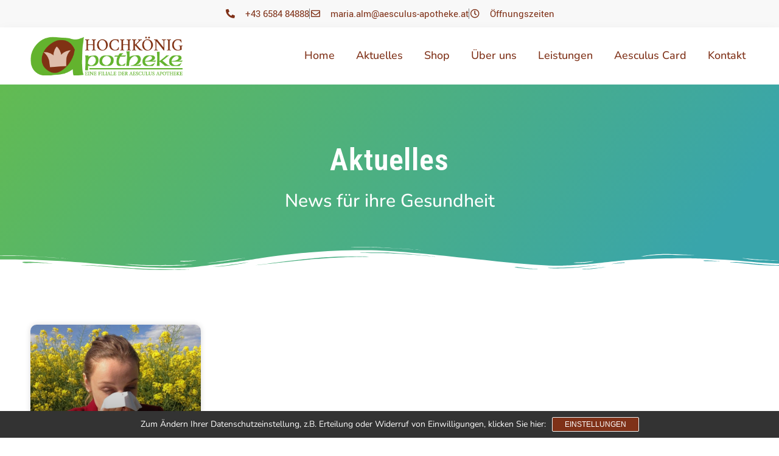

--- FILE ---
content_type: text/css
request_url: https://hochkoenig-apotheke.at/wp-content/uploads/elementor/css/post-80.css?ver=1769026443
body_size: 2159
content:
.elementor-80 .elementor-element.elementor-element-ecf8f7d:not(.elementor-motion-effects-element-type-background), .elementor-80 .elementor-element.elementor-element-ecf8f7d > .elementor-motion-effects-container > .elementor-motion-effects-layer{background-color:#F8F8F8;}.elementor-80 .elementor-element.elementor-element-ecf8f7d{transition:background 0.3s, border 0.3s, border-radius 0.3s, box-shadow 0.3s;margin-top:0px;margin-bottom:0px;}.elementor-80 .elementor-element.elementor-element-ecf8f7d > .elementor-background-overlay{transition:background 0.3s, border-radius 0.3s, opacity 0.3s;}.elementor-80 .elementor-element.elementor-element-3fcdeec > .elementor-element-populated{margin:0px 0px 0px 0px;--e-column-margin-right:0px;--e-column-margin-left:0px;padding:0px 0px 0px 0px;}.elementor-widget-icon-list .elementor-icon-list-item:not(:last-child):after{border-color:var( --e-global-color-text );}.elementor-widget-icon-list .elementor-icon-list-icon i{color:var( --e-global-color-primary );}.elementor-widget-icon-list .elementor-icon-list-icon svg{fill:var( --e-global-color-primary );}.elementor-widget-icon-list .elementor-icon-list-item > .elementor-icon-list-text, .elementor-widget-icon-list .elementor-icon-list-item > a{font-family:var( --e-global-typography-text-font-family ), Sans-serif;font-size:var( --e-global-typography-text-font-size );font-weight:var( --e-global-typography-text-font-weight );text-transform:var( --e-global-typography-text-text-transform );font-style:var( --e-global-typography-text-font-style );text-decoration:var( --e-global-typography-text-text-decoration );line-height:var( --e-global-typography-text-line-height );}.elementor-widget-icon-list .elementor-icon-list-text{color:var( --e-global-color-secondary );}.elementor-80 .elementor-element.elementor-element-d809758 > .elementor-widget-container{border-style:solid;border-width:0px 0px 0px 0px;border-color:#444444B3;}.elementor-80 .elementor-element.elementor-element-d809758 .elementor-icon-list-items:not(.elementor-inline-items) .elementor-icon-list-item:not(:last-child){padding-block-end:calc(33px/2);}.elementor-80 .elementor-element.elementor-element-d809758 .elementor-icon-list-items:not(.elementor-inline-items) .elementor-icon-list-item:not(:first-child){margin-block-start:calc(33px/2);}.elementor-80 .elementor-element.elementor-element-d809758 .elementor-icon-list-items.elementor-inline-items .elementor-icon-list-item{margin-inline:calc(33px/2);}.elementor-80 .elementor-element.elementor-element-d809758 .elementor-icon-list-items.elementor-inline-items{margin-inline:calc(-33px/2);}.elementor-80 .elementor-element.elementor-element-d809758 .elementor-icon-list-items.elementor-inline-items .elementor-icon-list-item:after{inset-inline-end:calc(-33px/2);}.elementor-80 .elementor-element.elementor-element-d809758 .elementor-icon-list-item:not(:last-child):after{content:"";height:67%;border-color:var( --e-global-color-text );}.elementor-80 .elementor-element.elementor-element-d809758 .elementor-icon-list-items:not(.elementor-inline-items) .elementor-icon-list-item:not(:last-child):after{border-block-start-style:solid;border-block-start-width:1px;}.elementor-80 .elementor-element.elementor-element-d809758 .elementor-icon-list-items.elementor-inline-items .elementor-icon-list-item:not(:last-child):after{border-inline-start-style:solid;}.elementor-80 .elementor-element.elementor-element-d809758 .elementor-inline-items .elementor-icon-list-item:not(:last-child):after{border-inline-start-width:1px;}.elementor-80 .elementor-element.elementor-element-d809758 .elementor-icon-list-icon i{color:var( --e-global-color-secondary );transition:color 0.3s;}.elementor-80 .elementor-element.elementor-element-d809758 .elementor-icon-list-icon svg{fill:var( --e-global-color-secondary );transition:fill 0.3s;}.elementor-80 .elementor-element.elementor-element-d809758{--e-icon-list-icon-size:15px;--icon-vertical-offset:0px;}.elementor-80 .elementor-element.elementor-element-d809758 .elementor-icon-list-icon{padding-inline-end:10px;}.elementor-80 .elementor-element.elementor-element-d809758 .elementor-icon-list-item > .elementor-icon-list-text, .elementor-80 .elementor-element.elementor-element-d809758 .elementor-icon-list-item > a{font-family:var( --e-global-typography-e30070b-font-family ), Sans-serif;font-size:var( --e-global-typography-e30070b-font-size );font-weight:var( --e-global-typography-e30070b-font-weight );}.elementor-80 .elementor-element.elementor-element-d809758 .elementor-icon-list-text{color:var( --e-global-color-secondary );transition:color 0.3s;}.elementor-80 .elementor-element.elementor-element-25ab5f2:not(.elementor-motion-effects-element-type-background), .elementor-80 .elementor-element.elementor-element-25ab5f2 > .elementor-motion-effects-container > .elementor-motion-effects-layer{background-color:#F8F8F8;}.elementor-80 .elementor-element.elementor-element-25ab5f2{transition:background 0.3s, border 0.3s, border-radius 0.3s, box-shadow 0.3s;margin-top:0px;margin-bottom:0px;}.elementor-80 .elementor-element.elementor-element-25ab5f2 > .elementor-background-overlay{transition:background 0.3s, border-radius 0.3s, opacity 0.3s;}.elementor-80 .elementor-element.elementor-element-e30850c > .elementor-element-populated{margin:0px 0px 0px 0px;--e-column-margin-right:0px;--e-column-margin-left:0px;padding:0px 0px 0px 0px;}.elementor-80 .elementor-element.elementor-element-1346b36 > .elementor-widget-container{border-style:solid;border-width:0px 0px 0px 0px;border-color:#444444B3;}.elementor-80 .elementor-element.elementor-element-1346b36 .elementor-icon-list-items:not(.elementor-inline-items) .elementor-icon-list-item:not(:last-child){padding-block-end:calc(30px/2);}.elementor-80 .elementor-element.elementor-element-1346b36 .elementor-icon-list-items:not(.elementor-inline-items) .elementor-icon-list-item:not(:first-child){margin-block-start:calc(30px/2);}.elementor-80 .elementor-element.elementor-element-1346b36 .elementor-icon-list-items.elementor-inline-items .elementor-icon-list-item{margin-inline:calc(30px/2);}.elementor-80 .elementor-element.elementor-element-1346b36 .elementor-icon-list-items.elementor-inline-items{margin-inline:calc(-30px/2);}.elementor-80 .elementor-element.elementor-element-1346b36 .elementor-icon-list-items.elementor-inline-items .elementor-icon-list-item:after{inset-inline-end:calc(-30px/2);}.elementor-80 .elementor-element.elementor-element-1346b36 .elementor-icon-list-item:not(:last-child):after{content:"";border-color:var( --e-global-color-secondary );}.elementor-80 .elementor-element.elementor-element-1346b36 .elementor-icon-list-items:not(.elementor-inline-items) .elementor-icon-list-item:not(:last-child):after{border-block-start-style:solid;border-block-start-width:1px;}.elementor-80 .elementor-element.elementor-element-1346b36 .elementor-icon-list-items.elementor-inline-items .elementor-icon-list-item:not(:last-child):after{border-inline-start-style:solid;}.elementor-80 .elementor-element.elementor-element-1346b36 .elementor-inline-items .elementor-icon-list-item:not(:last-child):after{border-inline-start-width:1px;}.elementor-80 .elementor-element.elementor-element-1346b36 .elementor-icon-list-icon i{color:var( --e-global-color-secondary );transition:color 0.3s;}.elementor-80 .elementor-element.elementor-element-1346b36 .elementor-icon-list-icon svg{fill:var( --e-global-color-secondary );transition:fill 0.3s;}.elementor-80 .elementor-element.elementor-element-1346b36{--e-icon-list-icon-size:20px;--icon-vertical-offset:0px;}.elementor-80 .elementor-element.elementor-element-1346b36 .elementor-icon-list-icon{padding-inline-end:10px;}.elementor-80 .elementor-element.elementor-element-1346b36 .elementor-icon-list-item > .elementor-icon-list-text, .elementor-80 .elementor-element.elementor-element-1346b36 .elementor-icon-list-item > a{font-family:var( --e-global-typography-e30070b-font-family ), Sans-serif;font-size:var( --e-global-typography-e30070b-font-size );font-weight:var( --e-global-typography-e30070b-font-weight );}.elementor-80 .elementor-element.elementor-element-1346b36 .elementor-icon-list-text{color:var( --e-global-color-secondary );transition:color 0.3s;}.elementor-80 .elementor-element.elementor-element-54a05227:not(.elementor-motion-effects-element-type-background), .elementor-80 .elementor-element.elementor-element-54a05227 > .elementor-motion-effects-container > .elementor-motion-effects-layer{background-color:#FFFFFF;}.elementor-80 .elementor-element.elementor-element-54a05227 > .elementor-container{max-width:1200px;min-height:70px;}.elementor-80 .elementor-element.elementor-element-54a05227 > .elementor-background-overlay{opacity:0.5;transition:background 0.3s, border-radius 0.3s, opacity 0.3s;}.elementor-80 .elementor-element.elementor-element-54a05227{box-shadow:0px 10px 20px 0px rgba(0,0,0,0.1);transition:background 0.3s, border 0.3s, border-radius 0.3s, box-shadow 0.3s;color:var( --e-global-color-secondary );margin-top:0px;margin-bottom:0px;padding:5px 0px 5px 0px;z-index:0;}.elementor-80 .elementor-element.elementor-element-54a05227 .elementor-heading-title{color:var( --e-global-color-secondary );}.elementor-80 .elementor-element.elementor-element-54a05227 a{color:var( --e-global-color-secondary );}.elementor-80 .elementor-element.elementor-element-54a05227 a:hover{color:var( --e-global-color-secondary );}.elementor-bc-flex-widget .elementor-80 .elementor-element.elementor-element-731a5d5b.elementor-column .elementor-widget-wrap{align-items:center;}.elementor-80 .elementor-element.elementor-element-731a5d5b.elementor-column.elementor-element[data-element_type="column"] > .elementor-widget-wrap.elementor-element-populated{align-content:center;align-items:center;}.elementor-widget-image .widget-image-caption{color:var( --e-global-color-text );font-family:var( --e-global-typography-text-font-family ), Sans-serif;font-size:var( --e-global-typography-text-font-size );font-weight:var( --e-global-typography-text-font-weight );text-transform:var( --e-global-typography-text-text-transform );font-style:var( --e-global-typography-text-font-style );text-decoration:var( --e-global-typography-text-text-decoration );line-height:var( --e-global-typography-text-line-height );}.elementor-80 .elementor-element.elementor-element-445b891b{text-align:left;}.elementor-80 .elementor-element.elementor-element-445b891b img{width:250px;opacity:1;}.elementor-bc-flex-widget .elementor-80 .elementor-element.elementor-element-78b666d1.elementor-column .elementor-widget-wrap{align-items:center;}.elementor-80 .elementor-element.elementor-element-78b666d1.elementor-column.elementor-element[data-element_type="column"] > .elementor-widget-wrap.elementor-element-populated{align-content:center;align-items:center;}.elementor-80 .elementor-element.elementor-element-78b666d1.elementor-column > .elementor-widget-wrap{justify-content:center;}.elementor-80 .elementor-element.elementor-element-78b666d1 > .elementor-element-populated{margin:0px 0px 0px 0px;--e-column-margin-right:0px;--e-column-margin-left:0px;padding:0px 0px 0px 20px;}.elementor-widget-nav-menu .elementor-nav-menu .elementor-item{font-family:var( --e-global-typography-primary-font-family ), Sans-serif;font-size:var( --e-global-typography-primary-font-size );font-weight:var( --e-global-typography-primary-font-weight );line-height:var( --e-global-typography-primary-line-height );}.elementor-widget-nav-menu .elementor-nav-menu--main .elementor-item{color:var( --e-global-color-text );fill:var( --e-global-color-text );}.elementor-widget-nav-menu .elementor-nav-menu--main .elementor-item:hover,
					.elementor-widget-nav-menu .elementor-nav-menu--main .elementor-item.elementor-item-active,
					.elementor-widget-nav-menu .elementor-nav-menu--main .elementor-item.highlighted,
					.elementor-widget-nav-menu .elementor-nav-menu--main .elementor-item:focus{color:var( --e-global-color-accent );fill:var( --e-global-color-accent );}.elementor-widget-nav-menu .elementor-nav-menu--main:not(.e--pointer-framed) .elementor-item:before,
					.elementor-widget-nav-menu .elementor-nav-menu--main:not(.e--pointer-framed) .elementor-item:after{background-color:var( --e-global-color-accent );}.elementor-widget-nav-menu .e--pointer-framed .elementor-item:before,
					.elementor-widget-nav-menu .e--pointer-framed .elementor-item:after{border-color:var( --e-global-color-accent );}.elementor-widget-nav-menu{--e-nav-menu-divider-color:var( --e-global-color-text );}.elementor-widget-nav-menu .elementor-nav-menu--dropdown .elementor-item, .elementor-widget-nav-menu .elementor-nav-menu--dropdown  .elementor-sub-item{font-family:var( --e-global-typography-accent-font-family ), Sans-serif;font-size:var( --e-global-typography-accent-font-size );font-weight:var( --e-global-typography-accent-font-weight );}.elementor-80 .elementor-element.elementor-element-2317c8c .elementor-menu-toggle{margin-left:auto;}.elementor-80 .elementor-element.elementor-element-2317c8c .elementor-nav-menu .elementor-item{font-family:"Nunito", Sans-serif;font-size:18px;font-weight:500;text-transform:none;font-style:normal;text-decoration:none;line-height:25px;}.elementor-80 .elementor-element.elementor-element-2317c8c .elementor-nav-menu--main .elementor-item{color:var( --e-global-color-secondary );fill:var( --e-global-color-secondary );padding-left:15px;padding-right:15px;}.elementor-80 .elementor-element.elementor-element-2317c8c .elementor-nav-menu--main .elementor-item:hover,
					.elementor-80 .elementor-element.elementor-element-2317c8c .elementor-nav-menu--main .elementor-item.elementor-item-active,
					.elementor-80 .elementor-element.elementor-element-2317c8c .elementor-nav-menu--main .elementor-item.highlighted,
					.elementor-80 .elementor-element.elementor-element-2317c8c .elementor-nav-menu--main .elementor-item:focus{color:var( --e-global-color-secondary );fill:var( --e-global-color-secondary );}.elementor-80 .elementor-element.elementor-element-2317c8c .elementor-nav-menu--main:not(.e--pointer-framed) .elementor-item:before,
					.elementor-80 .elementor-element.elementor-element-2317c8c .elementor-nav-menu--main:not(.e--pointer-framed) .elementor-item:after{background-color:var( --e-global-color-secondary );}.elementor-80 .elementor-element.elementor-element-2317c8c .e--pointer-framed .elementor-item:before,
					.elementor-80 .elementor-element.elementor-element-2317c8c .e--pointer-framed .elementor-item:after{border-color:var( --e-global-color-secondary );}.elementor-80 .elementor-element.elementor-element-2317c8c .elementor-nav-menu--main .elementor-item.elementor-item-active{color:var( --e-global-color-primary );}.elementor-80 .elementor-element.elementor-element-2317c8c .elementor-nav-menu--main:not(.e--pointer-framed) .elementor-item.elementor-item-active:before,
					.elementor-80 .elementor-element.elementor-element-2317c8c .elementor-nav-menu--main:not(.e--pointer-framed) .elementor-item.elementor-item-active:after{background-color:var( --e-global-color-primary );}.elementor-80 .elementor-element.elementor-element-2317c8c .e--pointer-framed .elementor-item.elementor-item-active:before,
					.elementor-80 .elementor-element.elementor-element-2317c8c .e--pointer-framed .elementor-item.elementor-item-active:after{border-color:var( --e-global-color-primary );}.elementor-80 .elementor-element.elementor-element-2317c8c .e--pointer-framed .elementor-item:before{border-width:1.5px;}.elementor-80 .elementor-element.elementor-element-2317c8c .e--pointer-framed.e--animation-draw .elementor-item:before{border-width:0 0 1.5px 1.5px;}.elementor-80 .elementor-element.elementor-element-2317c8c .e--pointer-framed.e--animation-draw .elementor-item:after{border-width:1.5px 1.5px 0 0;}.elementor-80 .elementor-element.elementor-element-2317c8c .e--pointer-framed.e--animation-corners .elementor-item:before{border-width:1.5px 0 0 1.5px;}.elementor-80 .elementor-element.elementor-element-2317c8c .e--pointer-framed.e--animation-corners .elementor-item:after{border-width:0 1.5px 1.5px 0;}.elementor-80 .elementor-element.elementor-element-2317c8c .e--pointer-underline .elementor-item:after,
					 .elementor-80 .elementor-element.elementor-element-2317c8c .e--pointer-overline .elementor-item:before,
					 .elementor-80 .elementor-element.elementor-element-2317c8c .e--pointer-double-line .elementor-item:before,
					 .elementor-80 .elementor-element.elementor-element-2317c8c .e--pointer-double-line .elementor-item:after{height:1.5px;}.elementor-80 .elementor-element.elementor-element-2317c8c{--e-nav-menu-horizontal-menu-item-margin:calc( 5px / 2 );}.elementor-80 .elementor-element.elementor-element-2317c8c .elementor-nav-menu--main:not(.elementor-nav-menu--layout-horizontal) .elementor-nav-menu > li:not(:last-child){margin-bottom:5px;}.elementor-80 .elementor-element.elementor-element-2317c8c .elementor-nav-menu--dropdown a, .elementor-80 .elementor-element.elementor-element-2317c8c .elementor-menu-toggle{color:var( --e-global-color-secondary );fill:var( --e-global-color-secondary );}.elementor-80 .elementor-element.elementor-element-2317c8c .elementor-nav-menu--dropdown a:hover,
					.elementor-80 .elementor-element.elementor-element-2317c8c .elementor-nav-menu--dropdown a:focus,
					.elementor-80 .elementor-element.elementor-element-2317c8c .elementor-nav-menu--dropdown a.elementor-item-active,
					.elementor-80 .elementor-element.elementor-element-2317c8c .elementor-nav-menu--dropdown a.highlighted,
					.elementor-80 .elementor-element.elementor-element-2317c8c .elementor-menu-toggle:hover,
					.elementor-80 .elementor-element.elementor-element-2317c8c .elementor-menu-toggle:focus{color:var( --e-global-color-primary );}.elementor-80 .elementor-element.elementor-element-2317c8c .elementor-nav-menu--dropdown a.elementor-item-active{color:#FFFFFF;background-color:var( --e-global-color-primary );}.elementor-80 .elementor-element.elementor-element-2317c8c .elementor-nav-menu--dropdown .elementor-item, .elementor-80 .elementor-element.elementor-element-2317c8c .elementor-nav-menu--dropdown  .elementor-sub-item{font-family:"Nunito", Sans-serif;font-size:18px;font-weight:400;text-transform:none;font-style:normal;text-decoration:none;}.elementor-theme-builder-content-area{height:400px;}.elementor-location-header:before, .elementor-location-footer:before{content:"";display:table;clear:both;}@media(min-width:768px){.elementor-80 .elementor-element.elementor-element-731a5d5b{width:25%;}.elementor-80 .elementor-element.elementor-element-78b666d1{width:75%;}}@media(max-width:1024px){.elementor-80 .elementor-element.elementor-element-d95d304 > .elementor-widget-wrap > .elementor-widget:not(.elementor-widget__width-auto):not(.elementor-widget__width-initial):not(:last-child):not(.elementor-absolute){margin-bottom:0px;}.elementor-widget-icon-list .elementor-icon-list-item > .elementor-icon-list-text, .elementor-widget-icon-list .elementor-icon-list-item > a{font-size:var( --e-global-typography-text-font-size );line-height:var( --e-global-typography-text-line-height );}.elementor-80 .elementor-element.elementor-element-d809758 .elementor-icon-list-item > .elementor-icon-list-text, .elementor-80 .elementor-element.elementor-element-d809758 .elementor-icon-list-item > a{font-size:var( --e-global-typography-e30070b-font-size );}.elementor-80 .elementor-element.elementor-element-716b008 > .elementor-widget-wrap > .elementor-widget:not(.elementor-widget__width-auto):not(.elementor-widget__width-initial):not(:last-child):not(.elementor-absolute){margin-bottom:0px;}.elementor-80 .elementor-element.elementor-element-1346b36 .elementor-icon-list-item > .elementor-icon-list-text, .elementor-80 .elementor-element.elementor-element-1346b36 .elementor-icon-list-item > a{font-size:var( --e-global-typography-e30070b-font-size );}.elementor-80 .elementor-element.elementor-element-731a5d5b > .elementor-element-populated{padding:0% 0% 0% 5%;}.elementor-widget-image .widget-image-caption{font-size:var( --e-global-typography-text-font-size );line-height:var( --e-global-typography-text-line-height );}.elementor-80 .elementor-element.elementor-element-78b666d1 > .elementor-element-populated{padding:0% 0% 0% 5%;}.elementor-widget-nav-menu .elementor-nav-menu .elementor-item{font-size:var( --e-global-typography-primary-font-size );line-height:var( --e-global-typography-primary-line-height );}.elementor-widget-nav-menu .elementor-nav-menu--dropdown .elementor-item, .elementor-widget-nav-menu .elementor-nav-menu--dropdown  .elementor-sub-item{font-size:var( --e-global-typography-accent-font-size );}}@media(max-width:767px){.elementor-widget-icon-list .elementor-icon-list-item > .elementor-icon-list-text, .elementor-widget-icon-list .elementor-icon-list-item > a{font-size:var( --e-global-typography-text-font-size );line-height:var( --e-global-typography-text-line-height );}.elementor-80 .elementor-element.elementor-element-d809758 > .elementor-widget-container{border-width:0px 0px 0px 0px;}.elementor-80 .elementor-element.elementor-element-d809758 .elementor-icon-list-items:not(.elementor-inline-items) .elementor-icon-list-item:not(:last-child){padding-block-end:calc(25px/2);}.elementor-80 .elementor-element.elementor-element-d809758 .elementor-icon-list-items:not(.elementor-inline-items) .elementor-icon-list-item:not(:first-child){margin-block-start:calc(25px/2);}.elementor-80 .elementor-element.elementor-element-d809758 .elementor-icon-list-items.elementor-inline-items .elementor-icon-list-item{margin-inline:calc(25px/2);}.elementor-80 .elementor-element.elementor-element-d809758 .elementor-icon-list-items.elementor-inline-items{margin-inline:calc(-25px/2);}.elementor-80 .elementor-element.elementor-element-d809758 .elementor-icon-list-items.elementor-inline-items .elementor-icon-list-item:after{inset-inline-end:calc(-25px/2);}.elementor-80 .elementor-element.elementor-element-d809758{--e-icon-list-icon-size:15px;}.elementor-80 .elementor-element.elementor-element-d809758 .elementor-icon-list-item > .elementor-icon-list-text, .elementor-80 .elementor-element.elementor-element-d809758 .elementor-icon-list-item > a{font-size:var( --e-global-typography-e30070b-font-size );}.elementor-80 .elementor-element.elementor-element-1346b36 > .elementor-widget-container{border-width:0px 0px 0px 0px;}.elementor-80 .elementor-element.elementor-element-1346b36 .elementor-icon-list-items:not(.elementor-inline-items) .elementor-icon-list-item:not(:last-child){padding-block-end:calc(25px/2);}.elementor-80 .elementor-element.elementor-element-1346b36 .elementor-icon-list-items:not(.elementor-inline-items) .elementor-icon-list-item:not(:first-child){margin-block-start:calc(25px/2);}.elementor-80 .elementor-element.elementor-element-1346b36 .elementor-icon-list-items.elementor-inline-items .elementor-icon-list-item{margin-inline:calc(25px/2);}.elementor-80 .elementor-element.elementor-element-1346b36 .elementor-icon-list-items.elementor-inline-items{margin-inline:calc(-25px/2);}.elementor-80 .elementor-element.elementor-element-1346b36 .elementor-icon-list-items.elementor-inline-items .elementor-icon-list-item:after{inset-inline-end:calc(-25px/2);}.elementor-80 .elementor-element.elementor-element-1346b36{--e-icon-list-icon-size:20px;}.elementor-80 .elementor-element.elementor-element-1346b36 .elementor-icon-list-item > .elementor-icon-list-text, .elementor-80 .elementor-element.elementor-element-1346b36 .elementor-icon-list-item > a{font-size:var( --e-global-typography-e30070b-font-size );}.elementor-80 .elementor-element.elementor-element-54a05227{padding:0px 0px 0px 0px;z-index:10;}.elementor-80 .elementor-element.elementor-element-731a5d5b{width:50%;}.elementor-bc-flex-widget .elementor-80 .elementor-element.elementor-element-731a5d5b.elementor-column .elementor-widget-wrap{align-items:flex-start;}.elementor-80 .elementor-element.elementor-element-731a5d5b.elementor-column.elementor-element[data-element_type="column"] > .elementor-widget-wrap.elementor-element-populated{align-content:flex-start;align-items:flex-start;}.elementor-80 .elementor-element.elementor-element-731a5d5b.elementor-column > .elementor-widget-wrap{justify-content:flex-start;}.elementor-80 .elementor-element.elementor-element-731a5d5b > .elementor-element-populated{margin:0px 0px 0px 0px;--e-column-margin-right:0px;--e-column-margin-left:0px;padding:0px 0px 0px 20px;}.elementor-widget-image .widget-image-caption{font-size:var( --e-global-typography-text-font-size );line-height:var( --e-global-typography-text-line-height );}.elementor-80 .elementor-element.elementor-element-445b891b{text-align:left;}.elementor-80 .elementor-element.elementor-element-445b891b img{width:150px;}.elementor-80 .elementor-element.elementor-element-78b666d1{width:50%;}.elementor-80 .elementor-element.elementor-element-78b666d1 > .elementor-element-populated{margin:0px 0px 0px 0px;--e-column-margin-right:0px;--e-column-margin-left:0px;padding:0px 0px 0px 0px;}.elementor-widget-nav-menu .elementor-nav-menu .elementor-item{font-size:var( --e-global-typography-primary-font-size );line-height:var( --e-global-typography-primary-line-height );}.elementor-widget-nav-menu .elementor-nav-menu--dropdown .elementor-item, .elementor-widget-nav-menu .elementor-nav-menu--dropdown  .elementor-sub-item{font-size:var( --e-global-typography-accent-font-size );}.elementor-80 .elementor-element.elementor-element-2317c8c > .elementor-widget-container{padding:0px 15px 0px 0px;}.elementor-80 .elementor-element.elementor-element-2317c8c .elementor-nav-menu .elementor-item{font-size:18px;line-height:18px;}.elementor-80 .elementor-element.elementor-element-2317c8c .elementor-nav-menu--dropdown a{padding-left:8px;padding-right:8px;padding-top:8px;padding-bottom:8px;}.elementor-80 .elementor-element.elementor-element-2317c8c .elementor-nav-menu--main > .elementor-nav-menu > li > .elementor-nav-menu--dropdown, .elementor-80 .elementor-element.elementor-element-2317c8c .elementor-nav-menu__container.elementor-nav-menu--dropdown{margin-top:8px !important;}}@media(max-width:1024px) and (min-width:768px){.elementor-80 .elementor-element.elementor-element-d95d304{width:100%;}.elementor-80 .elementor-element.elementor-element-716b008{width:100%;}.elementor-80 .elementor-element.elementor-element-731a5d5b{width:50%;}.elementor-80 .elementor-element.elementor-element-78b666d1{width:25%;}}

--- FILE ---
content_type: text/css
request_url: https://hochkoenig-apotheke.at/wp-content/uploads/elementor/css/post-71.css?ver=1769026443
body_size: 1798
content:
.elementor-71 .elementor-element.elementor-element-29f61f85:not(.elementor-motion-effects-element-type-background), .elementor-71 .elementor-element.elementor-element-29f61f85 > .elementor-motion-effects-container > .elementor-motion-effects-layer{background-color:transparent;background-image:radial-gradient(at top center, var( --e-global-color-text ) 0%, #14161B 76%);}.elementor-71 .elementor-element.elementor-element-29f61f85{transition:background 0.3s, border 0.3s, border-radius 0.3s, box-shadow 0.3s;padding:60px 0px 60px 0px;}.elementor-71 .elementor-element.elementor-element-29f61f85 > .elementor-background-overlay{transition:background 0.3s, border-radius 0.3s, opacity 0.3s;}.elementor-bc-flex-widget .elementor-71 .elementor-element.elementor-element-4a462f1.elementor-column .elementor-widget-wrap{align-items:flex-start;}.elementor-71 .elementor-element.elementor-element-4a462f1.elementor-column.elementor-element[data-element_type="column"] > .elementor-widget-wrap.elementor-element-populated{align-content:flex-start;align-items:flex-start;}.elementor-widget-heading .elementor-heading-title{font-family:var( --e-global-typography-primary-font-family ), Sans-serif;font-size:var( --e-global-typography-primary-font-size );font-weight:var( --e-global-typography-primary-font-weight );line-height:var( --e-global-typography-primary-line-height );color:var( --e-global-color-primary );}.elementor-71 .elementor-element.elementor-element-1396ec5 .elementor-heading-title{font-family:"Roboto Condensed", Sans-serif;font-size:20px;font-weight:600;line-height:30px;color:#FFFFFF;}.elementor-widget-icon-list .elementor-icon-list-item:not(:last-child):after{border-color:var( --e-global-color-text );}.elementor-widget-icon-list .elementor-icon-list-icon i{color:var( --e-global-color-primary );}.elementor-widget-icon-list .elementor-icon-list-icon svg{fill:var( --e-global-color-primary );}.elementor-widget-icon-list .elementor-icon-list-item > .elementor-icon-list-text, .elementor-widget-icon-list .elementor-icon-list-item > a{font-family:var( --e-global-typography-text-font-family ), Sans-serif;font-size:var( --e-global-typography-text-font-size );font-weight:var( --e-global-typography-text-font-weight );text-transform:var( --e-global-typography-text-text-transform );font-style:var( --e-global-typography-text-font-style );text-decoration:var( --e-global-typography-text-text-decoration );line-height:var( --e-global-typography-text-line-height );}.elementor-widget-icon-list .elementor-icon-list-text{color:var( --e-global-color-secondary );}.elementor-71 .elementor-element.elementor-element-34baf239 > .elementor-widget-container{margin:0px 0px 0px 0px;}.elementor-71 .elementor-element.elementor-element-34baf239 .elementor-icon-list-items:not(.elementor-inline-items) .elementor-icon-list-item:not(:last-child){padding-block-end:calc(14px/2);}.elementor-71 .elementor-element.elementor-element-34baf239 .elementor-icon-list-items:not(.elementor-inline-items) .elementor-icon-list-item:not(:first-child){margin-block-start:calc(14px/2);}.elementor-71 .elementor-element.elementor-element-34baf239 .elementor-icon-list-items.elementor-inline-items .elementor-icon-list-item{margin-inline:calc(14px/2);}.elementor-71 .elementor-element.elementor-element-34baf239 .elementor-icon-list-items.elementor-inline-items{margin-inline:calc(-14px/2);}.elementor-71 .elementor-element.elementor-element-34baf239 .elementor-icon-list-items.elementor-inline-items .elementor-icon-list-item:after{inset-inline-end:calc(-14px/2);}.elementor-71 .elementor-element.elementor-element-34baf239 .elementor-icon-list-icon i{color:#FFFFFF;transition:color 0.3s;}.elementor-71 .elementor-element.elementor-element-34baf239 .elementor-icon-list-icon svg{fill:#FFFFFF;transition:fill 0.3s;}.elementor-71 .elementor-element.elementor-element-34baf239{--e-icon-list-icon-size:18px;--icon-vertical-offset:0px;}.elementor-71 .elementor-element.elementor-element-34baf239 .elementor-icon-list-icon{padding-inline-end:12px;}.elementor-71 .elementor-element.elementor-element-34baf239 .elementor-icon-list-item > .elementor-icon-list-text, .elementor-71 .elementor-element.elementor-element-34baf239 .elementor-icon-list-item > a{font-family:"Roboto Condensed", Sans-serif;font-size:18px;font-weight:300;text-transform:none;font-style:normal;text-decoration:none;line-height:25px;}.elementor-71 .elementor-element.elementor-element-34baf239 .elementor-icon-list-text{color:rgba(255,255,255,0.8);transition:color 0.3s;}.elementor-71 .elementor-element.elementor-element-14e9a20 > .elementor-widget-wrap > .elementor-widget:not(.elementor-widget__width-auto):not(.elementor-widget__width-initial):not(:last-child):not(.elementor-absolute){margin-bottom:0px;}.elementor-71 .elementor-element.elementor-element-14e9a20 > .elementor-element-populated{padding:0px 10px 0px 10px;}.elementor-71 .elementor-element.elementor-element-b785078{width:var( --container-widget-width, 99.75% );max-width:99.75%;--container-widget-width:99.75%;--container-widget-flex-grow:0;}.elementor-71 .elementor-element.elementor-element-b785078 > .elementor-widget-container{padding:0px 0px 20px 0px;}.elementor-71 .elementor-element.elementor-element-b785078 .elementor-heading-title{font-family:"Roboto Condensed", Sans-serif;font-size:20px;font-weight:600;line-height:30px;color:var( --e-global-color-f1d015e );}.elementor-widget-nav-menu .elementor-nav-menu .elementor-item{font-family:var( --e-global-typography-primary-font-family ), Sans-serif;font-size:var( --e-global-typography-primary-font-size );font-weight:var( --e-global-typography-primary-font-weight );line-height:var( --e-global-typography-primary-line-height );}.elementor-widget-nav-menu .elementor-nav-menu--main .elementor-item{color:var( --e-global-color-text );fill:var( --e-global-color-text );}.elementor-widget-nav-menu .elementor-nav-menu--main .elementor-item:hover,
					.elementor-widget-nav-menu .elementor-nav-menu--main .elementor-item.elementor-item-active,
					.elementor-widget-nav-menu .elementor-nav-menu--main .elementor-item.highlighted,
					.elementor-widget-nav-menu .elementor-nav-menu--main .elementor-item:focus{color:var( --e-global-color-accent );fill:var( --e-global-color-accent );}.elementor-widget-nav-menu .elementor-nav-menu--main:not(.e--pointer-framed) .elementor-item:before,
					.elementor-widget-nav-menu .elementor-nav-menu--main:not(.e--pointer-framed) .elementor-item:after{background-color:var( --e-global-color-accent );}.elementor-widget-nav-menu .e--pointer-framed .elementor-item:before,
					.elementor-widget-nav-menu .e--pointer-framed .elementor-item:after{border-color:var( --e-global-color-accent );}.elementor-widget-nav-menu{--e-nav-menu-divider-color:var( --e-global-color-text );}.elementor-widget-nav-menu .elementor-nav-menu--dropdown .elementor-item, .elementor-widget-nav-menu .elementor-nav-menu--dropdown  .elementor-sub-item{font-family:var( --e-global-typography-accent-font-family ), Sans-serif;font-size:var( --e-global-typography-accent-font-size );font-weight:var( --e-global-typography-accent-font-weight );}.elementor-71 .elementor-element.elementor-element-cbdee81 .elementor-nav-menu .elementor-item{font-family:"Roboto Condensed", Sans-serif;font-size:20px;font-weight:400;line-height:22px;}.elementor-71 .elementor-element.elementor-element-cbdee81 .elementor-nav-menu--main .elementor-item{color:#D5D5D5;fill:#D5D5D5;padding-top:4px;padding-bottom:4px;}.elementor-71 .elementor-element.elementor-element-cbdee81 .elementor-nav-menu--main .elementor-item:hover,
					.elementor-71 .elementor-element.elementor-element-cbdee81 .elementor-nav-menu--main .elementor-item.elementor-item-active,
					.elementor-71 .elementor-element.elementor-element-cbdee81 .elementor-nav-menu--main .elementor-item.highlighted,
					.elementor-71 .elementor-element.elementor-element-cbdee81 .elementor-nav-menu--main .elementor-item:focus{color:var( --e-global-color-f1d015e );fill:var( --e-global-color-f1d015e );}.elementor-71 .elementor-element.elementor-element-cbdee81{--e-nav-menu-horizontal-menu-item-margin:calc( 0px / 2 );}.elementor-71 .elementor-element.elementor-element-cbdee81 .elementor-nav-menu--main:not(.elementor-nav-menu--layout-horizontal) .elementor-nav-menu > li:not(:last-child){margin-bottom:0px;}.elementor-bc-flex-widget .elementor-71 .elementor-element.elementor-element-67321c5b.elementor-column .elementor-widget-wrap{align-items:flex-start;}.elementor-71 .elementor-element.elementor-element-67321c5b.elementor-column.elementor-element[data-element_type="column"] > .elementor-widget-wrap.elementor-element-populated{align-content:flex-start;align-items:flex-start;}.elementor-71 .elementor-element.elementor-element-3b220a9 .elementor-heading-title{font-family:"Roboto Condensed", Sans-serif;font-size:20px;font-weight:600;line-height:30px;color:#ffffff;}.elementor-71 .elementor-element.elementor-element-4e27dd6c > .elementor-container > .elementor-column > .elementor-widget-wrap{align-content:center;align-items:center;}.elementor-71 .elementor-element.elementor-element-4e27dd6c:not(.elementor-motion-effects-element-type-background), .elementor-71 .elementor-element.elementor-element-4e27dd6c > .elementor-motion-effects-container > .elementor-motion-effects-layer{background-color:#000000D6;}.elementor-71 .elementor-element.elementor-element-4e27dd6c > .elementor-container{min-height:20px;}.elementor-71 .elementor-element.elementor-element-4e27dd6c{transition:background 0.3s, border 0.3s, border-radius 0.3s, box-shadow 0.3s;}.elementor-71 .elementor-element.elementor-element-4e27dd6c > .elementor-background-overlay{transition:background 0.3s, border-radius 0.3s, opacity 0.3s;}.elementor-widget-text-editor{font-family:var( --e-global-typography-text-font-family ), Sans-serif;font-size:var( --e-global-typography-text-font-size );font-weight:var( --e-global-typography-text-font-weight );text-transform:var( --e-global-typography-text-text-transform );font-style:var( --e-global-typography-text-font-style );text-decoration:var( --e-global-typography-text-text-decoration );line-height:var( --e-global-typography-text-line-height );color:var( --e-global-color-text );}.elementor-widget-text-editor.elementor-drop-cap-view-stacked .elementor-drop-cap{background-color:var( --e-global-color-primary );}.elementor-widget-text-editor.elementor-drop-cap-view-framed .elementor-drop-cap, .elementor-widget-text-editor.elementor-drop-cap-view-default .elementor-drop-cap{color:var( --e-global-color-primary );border-color:var( --e-global-color-primary );}.elementor-71 .elementor-element.elementor-element-43f437f > .elementor-widget-container{margin:15px 0px 0px 0px;}.elementor-71 .elementor-element.elementor-element-43f437f{text-align:center;font-family:"Roboto", Sans-serif;font-size:14px;font-weight:400;line-height:20px;color:#FFFFFF;}.elementor-theme-builder-content-area{height:400px;}.elementor-location-header:before, .elementor-location-footer:before{content:"";display:table;clear:both;}@media(max-width:1024px) and (min-width:768px){.elementor-71 .elementor-element.elementor-element-4a462f1{width:50%;}.elementor-71 .elementor-element.elementor-element-67321c5b{width:100%;}}@media(max-width:1024px){.elementor-71 .elementor-element.elementor-element-29f61f85{padding:50px 20px 50px 20px;}.elementor-71 .elementor-element.elementor-element-4a462f1 > .elementor-element-populated{margin:0px 0px 40px 0px;--e-column-margin-right:0px;--e-column-margin-left:0px;}.elementor-widget-heading .elementor-heading-title{font-size:var( --e-global-typography-primary-font-size );line-height:var( --e-global-typography-primary-line-height );}.elementor-widget-icon-list .elementor-icon-list-item > .elementor-icon-list-text, .elementor-widget-icon-list .elementor-icon-list-item > a{font-size:var( --e-global-typography-text-font-size );line-height:var( --e-global-typography-text-line-height );}.elementor-71 .elementor-element.elementor-element-34baf239 .elementor-icon-list-items:not(.elementor-inline-items) .elementor-icon-list-item:not(:last-child){padding-block-end:calc(12px/2);}.elementor-71 .elementor-element.elementor-element-34baf239 .elementor-icon-list-items:not(.elementor-inline-items) .elementor-icon-list-item:not(:first-child){margin-block-start:calc(12px/2);}.elementor-71 .elementor-element.elementor-element-34baf239 .elementor-icon-list-items.elementor-inline-items .elementor-icon-list-item{margin-inline:calc(12px/2);}.elementor-71 .elementor-element.elementor-element-34baf239 .elementor-icon-list-items.elementor-inline-items{margin-inline:calc(-12px/2);}.elementor-71 .elementor-element.elementor-element-34baf239 .elementor-icon-list-items.elementor-inline-items .elementor-icon-list-item:after{inset-inline-end:calc(-12px/2);}.elementor-widget-nav-menu .elementor-nav-menu .elementor-item{font-size:var( --e-global-typography-primary-font-size );line-height:var( --e-global-typography-primary-line-height );}.elementor-widget-nav-menu .elementor-nav-menu--dropdown .elementor-item, .elementor-widget-nav-menu .elementor-nav-menu--dropdown  .elementor-sub-item{font-size:var( --e-global-typography-accent-font-size );}.elementor-71 .elementor-element.elementor-element-67321c5b > .elementor-element-populated{margin:40px 0px 0px 0px;--e-column-margin-right:0px;--e-column-margin-left:0px;}.elementor-71 .elementor-element.elementor-element-4e27dd6c{padding:0px 20px 0px 20px;}.elementor-widget-text-editor{font-size:var( --e-global-typography-text-font-size );line-height:var( --e-global-typography-text-line-height );}}@media(max-width:767px){.elementor-71 .elementor-element.elementor-element-29f61f85{padding:40px 15px 40px 15px;}.elementor-71 .elementor-element.elementor-element-4a462f1{width:100%;}.elementor-71 .elementor-element.elementor-element-4a462f1 > .elementor-element-populated{margin:0px 0px 040px 0px;--e-column-margin-right:0px;--e-column-margin-left:0px;}.elementor-widget-heading .elementor-heading-title{font-size:var( --e-global-typography-primary-font-size );line-height:var( --e-global-typography-primary-line-height );}.elementor-71 .elementor-element.elementor-element-1396ec5{text-align:center;}.elementor-widget-icon-list .elementor-icon-list-item > .elementor-icon-list-text, .elementor-widget-icon-list .elementor-icon-list-item > a{font-size:var( --e-global-typography-text-font-size );line-height:var( --e-global-typography-text-line-height );}.elementor-71 .elementor-element.elementor-element-14e9a20 > .elementor-element-populated{padding:0px 0px 35px 25px;}.elementor-widget-nav-menu .elementor-nav-menu .elementor-item{font-size:var( --e-global-typography-primary-font-size );line-height:var( --e-global-typography-primary-line-height );}.elementor-widget-nav-menu .elementor-nav-menu--dropdown .elementor-item, .elementor-widget-nav-menu .elementor-nav-menu--dropdown  .elementor-sub-item{font-size:var( --e-global-typography-accent-font-size );}.elementor-71 .elementor-element.elementor-element-67321c5b > .elementor-element-populated{margin:40px 0px 0px 0px;--e-column-margin-right:0px;--e-column-margin-left:0px;}.elementor-71 .elementor-element.elementor-element-3b220a9{text-align:center;}.elementor-widget-text-editor{font-size:var( --e-global-typography-text-font-size );line-height:var( --e-global-typography-text-line-height );}}/* Start custom CSS for text-editor, class: .elementor-element-43f437f */#footer a:link {
    color: #8ebf42;
}

#footer a:visited {
    color: #095484;
}

#footer a:hover {
    color: #fff;
}

#footer a:active {
        color: #800000;
}/* End custom CSS */